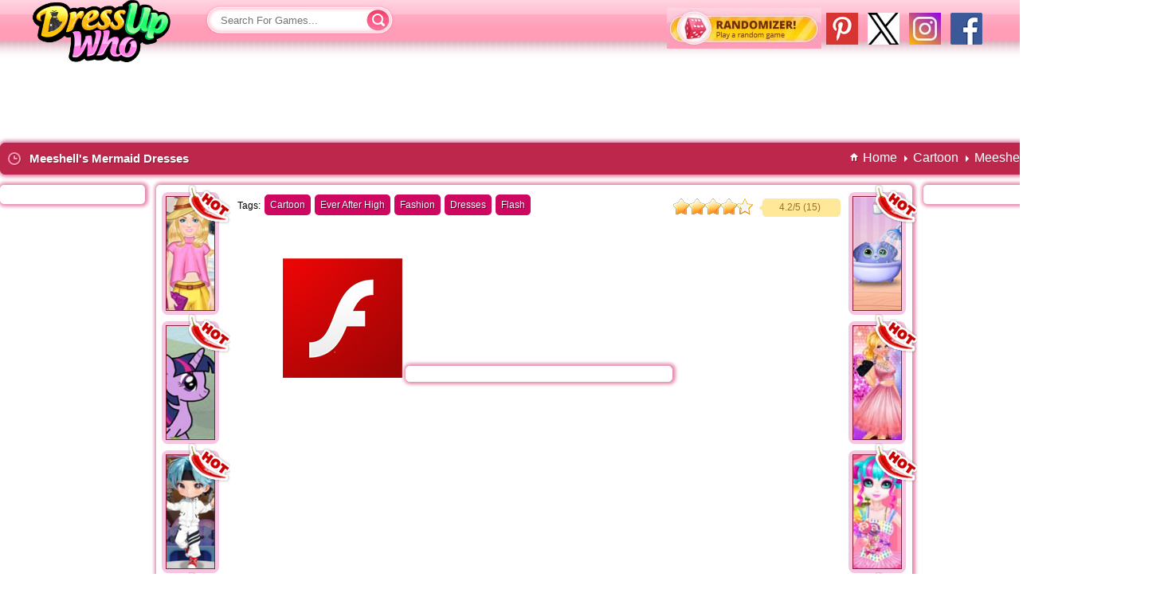

--- FILE ---
content_type: text/html;charset=utf-8
request_url: https://www.dressupwho.com/games/meeshells-mermaid-dresses/
body_size: 12273
content:
<!Doctype html>
<html xmlns="https://www.w3.org/1999/xhtml" xml:lang="en" lang="en">
<head>
<meta charset="UTF-8"/><title>Meeshell's Mermaid Dresses - DressUpWho.com</title>
<meta name="keywords" content=""/>

<meta name="description" content="Meet Meeshell Mermaid, you girls. ! She is the Little Mermaid’s gorgeous daughter and one of the most popular students attending the classes at the famous school for princesses and fairies,  Ever After High. She is as beautiful as her mother and has a very shy personality. A brand-new cool look could help her boost her self esteem so let’s see what jaw-dropping cool look you can put together for her. In this brand-new cartoon dress up game for girls called Meeshell’s Mermaid Dresses you get to prove your stylist skills and surprise this gorgeous royal blooded cutie with a stunning look. So feel free to get it started, take a look in her wardrobe and help her get ready for a new day in Ever After High. Have her try on all your favorite mermaid dresses, and two-piece outfits made of bodice tops and floor-sweeping mermaid skirts, and feel free to pick the outfit you like the most for her. Then style up her gorgeous hair in playful curls or in a stylish ponytail, and then look through her selection of jewelry, seashell-shaped bags and, killer high heels and select the ones that best complete the chosen outfit. Have an amazing time playing the Meeshell’s Mermaid Dresses game for girls online at DressUpWho.com!"/>
<meta name="viewport" content="width=device-width, initial-scale=1">

<meta name="google-site-verification" content="XXo4la-eAtHcVN7S1yulrTc71Y3ed3FJYdVQAjnyohA"/>
<meta property="og:title" content="Meeshell's Mermaid Dresses"/>
<meta property="og:url" content="https://www.dressupwho.com/games/meeshells-mermaid-dresses/"/>
<meta property="og:image" content="https://dressupwho.net/i-files/thumb_1/meeshellsmermaiddresses.jpg"/>
<meta property="og:site_name" content="DressUpWho.com"/>
<meta property="og:description" content="Meet Meeshell Mermaid, you girls. ! She is the Little Mermaid’s gorgeous daughter and one of the most popular students attending the classes at the famous school for princesses and fairies,  Ever After High. She is as beautiful as her mother and has a very shy personality. A brand-new cool look could help her boost her self esteem so let’s see what jaw-dropping cool look you can put together for her. In this brand-new cartoon dress up game for girls called Meeshell’s Mermaid Dresses you get to prove your stylist skills and surprise this gorgeous royal blooded cutie with a stunning look. So feel free to get it started, take a look in her wardrobe and help her get ready for a new day in Ever After High. Have her try on all your favorite mermaid dresses, and two-piece outfits made of bodice tops and floor-sweeping mermaid skirts, and feel free to pick the outfit you like the most for her. Then style up her gorgeous hair in playful curls or in a stylish ponytail, and then look through her selection of jewelry, seashell-shaped bags and, killer high heels and select the ones that best complete the chosen outfit. Have an amazing time playing the Meeshell’s Mermaid Dresses game for girls online at DressUpWho.com!"/>
<meta property="og:type" content="game"/>
<meta property="fb:app_id" content="453438291680132"/>
<link rel="canonical" href="https://www.dressupwho.com/games/meeshells-mermaid-dresses/"/>
<link rel="shortcut icon" href="/favicon.ico" type="image/x-icon"/><script>
window['WgFlashEmulator'] = true;
</script>
<script type="text/javascript" async>
  !function(e,t){a=e.createElement("script"),m=e.getElementsByTagName("script")[0],a.async=1,a.src=t,m.parentNode.insertBefore(a,m)}(document,"https://universal.wgplayer.com/tag/?lh="+window.location.hostname+"&wp="+window.location.pathname+"&ws="+window.location.search);
</script>
<style>#gClass,.randomizer{display:block;float:right}.game_panel,.titlebar{box-shadow:1px 0 4px 3px #E38AAE}@font-face{font-family:'Open Sans';font-style:normal;font-weight:600;src:local('Open Sans Semibold'),local(OpenSans-Semibold),url(//static.dressupwho.com/fonts/MTP_ySUJH_bn48VBG8sNSpS3E-kSBmtLoNJPDtbj2Pk.ttf) format("truetype")}*{outline:0;margin:0;padding:0;border:0}body{min-width:1007px;background:url(//static.dressupwho.com/icons/general-icons/background.jpg) repeat-x #ffb0c7;font-family:Arial,Helvetica,Sans-serif}a{text-decoration:none;cursor:pointer}li{list-style-type:none}header{width:93.6%;background:url(//static.dressupwho.com/icons/general-icons/topbar.png) 0 -15px repeat-x;background-position-y:-15px;height:81px;padding:0 3.2%}header .logo{display:block;float:left;width:184px;height:84px;background:url(//static.dressupwho.com/icons/general-icons/logo-new.png) top left no-repeat;text-indent:-999em}.clear{clear:both}.left{float:left}.right{float:right}.searchbox{position:relative;float:left;width:244px;margin-top:6px;margin-left:32px}.search_field{color:#d8416d;background:url(//static.dressupwho.com/icons/general-icons/sprites.png) -186px -5px no-repeat;width:160px;height:39px;padding:0 20px}.search_submit{position:absolute;top:-2px;color:#d8416d;background:url(//static.dressupwho.com/icons/general-icons/sprites.png) -384px -3px no-repeat;width:40px;height:44px;text-indent:-9999px;cursor:pointer}.game_rating .item,.sidebar_title{text-indent:-999em}#social_facebook{float:right;width:40px;height:40px;margin:6px;background:url(//static.dressupwho.com/icons/general-icons/facebook-icon.png?v=1.1)}#social_instagram{float:right;width:40px;height:40px;margin:6px;background:url(//static.dressupwho.com/icons/general-icons/instagram40.jpg)}#social_twitter{float:right;width:40px;height:40px;margin:6px;background:url(//static.dressupwho.com/icons/general-icons/twitter40.jpg)}#social_pinterest{float:right;width:40px;height:40px;margin:6px;background:url(//static.dressupwho.com/icons/general-icons/pinterest40.jpg)}#gClass{margin-top:3px;width:115px}.fb-like{top:-9px;left:15px}.fb-like.page{top:-4px;left:0}.randomizer{background:url(//static.dressupwho.com/icons/general-icons/randomizer.jpg);width:194px;height:51px;margin-left:20px}#main,#wdg_breadcrumb,.container{display:inline-block}.vertical-rl{writing-mode: vertical-rl;text-align:center}#leaderboard\20index{display:flex;justify-content: center;height:90px;margin:3px auto 0}#wdg_breadcrumb{margin:9px 20px 9px 9px}#wdg_breadcrumb .breadcrumb li a span{font-size:13px;font-weight:700;color:#fff;text-shadow:1px 1px #8b1d37}#wdg_breadcrumb .breadcrumb li{position:relative;float:left;padding:0 10px}#wdg_breadcrumb .breadcrumb li:before{content:" ";position:absolute;width:0;height:0;border-top:4px solid transparent;border-bottom:4px solid transparent;border-left:4px solid #fff;left:-1px;top:6px}#wdg_breadcrumb .breadcrumb li:first-child:before{border:none}#wdg_breadcrumb .homecrumb{background:url(//static.dressupwho.com/icons/general-icons/homecrumb.png) center no-repeat;padding-left:65px}#main{width:94%;margin:0 3%}#main\20search_page{width:89%;margin:auto}.container{width:calc(100% - 201px);float:left}.titlebar{background:#bd274c;margin:5px 0;height:38px;border:1px solid #bd274c;border-radius:6px;-moz-border-radius:6px;-webkit-border-radius:6px;-webkit-box-shadow:1px 0 4px 3px #E38AAE}.titlebar .clockicon{width:20px;height:20px;margin:8px;background:url(//static.dressupwho.com/icons/general-icons/sprites.png) -239px -101px no-repeat;float:left}.titlebar h1{display:inline;float:left;margin-top:10px;font-size:15px;color:#fff;text-shadow:1px 1px #8b1d37}.mobile_friendly_text{position:relative;top:9px;left:10px;color:#fff;font-size:11px}.sidebar{width:201px;float:left}.sidebar li{background:url(//static.dressupwho.com/icons/general-icons/listylemenu.png) 1px top no-repeat}.sidebar a{display:block;color:#bd274b;padding:7px 30px}.sidebar .current,.sidebar a:hover{background:url(//static.dressupwho.com/icons/general-icons/menuhover.png) 8px top no-repeat;width:150px;color:#fff}.sidebar_title{height:41px;background:url(//static.dressupwho.com/icons/general-icons/sidebartitle.jpg)}.sidebar_end{height:17px;margin-left:2px;background:url(//static.dressupwho.com/icons/general-icons/menuend.png)}.game_list{width:calc(100% - 200px);float:left;text-align:center}.home-ad-box{width:200px;height:1022px;float:right}.home-ad-box .ad300,.specialgames{width:182px;background:#fff;border-radius:6px;-moz-border-radius:6px;-webkit-border-radius:6px;margin:7px 0 12px 5px;padding:10px 0;text-align:center}.specialgames{padding:0}.specialgames img{margin:1px 2px}.specialgames_title{padding:8px;color:#fff;background:#ce0761;font-weight:700;text-decoration:underline;border-top-left-radius:5px;border-top-right-radius:5px}.game{padding:5px 5px 1px 5px;margin:9px 7px 10px 10px;background:#fde2eb;float:left;position:relative;border-radius:8px;-webkit-box-shadow:2px 1px 14px rgba(230,0,230,0.25);-moz-box-shadow:2px 1px 14px rgba(230,0,230,0.25);box-shadow:2px 1px 14px rgba(230,0,230,0.25)}.game.featured{padding: 6px 6px 3px 6px;margin:7px 6px 8px 9px;background:gold;-webkit-box-shadow:6px 2px 6px rgba(230,230,0,0.25);-moz-box-shadow:6px 2px 6px rgba(230,230,0,0.25);box-shadow:6px 2px 6px rgba(230,230,0,0.25)}.hot,.game .new{width:53px;height:52px;position:absolute;z-index:1;top:-5px;right:-7px}.hot{background:url(//static.dressupwho.com/icons/general-icons/sprites.png) -141px -46px no-repeat}.game .new{background:url(//static.dressupwho.com/icons/general-icons/sprites.png) -87px -46px no-repeat}.game img,.game_similar .content img{border:1px solid #8b1d37}#gamecontainer,#info{width:1341px;margin:auto}.game_similar{position:absolute;top:0;width:87px;padding:5px 0}.game_similar.left_side{left:0}.game_similar.right_side{right:0}.game_similar .content{position:relative;float:left}.game_similar .content a{background:#bd274c;float:left;padding:5px 5px 1px 5px;margin:4px 7px;border-radius:8px}.game_panel{position:relative;height:626px;background:#fff;float:left;padding:12px 22px 20px;margin:8px 14px 14px;border-radius:5px;-moz-border-radius:5px;-webkit-border-radius:5px;-webkit-box-shadow:1px 0 4px 3px #E38AAE;-moz-box-shadow:1px 0 4px 3px #E38AAE}#comments,.game_area_ad{box-shadow:1px 0 4px 3px #E38AAE}.game_tags{display:inline-block;padding-left:80px;min-height:26px}.game_tags_text{float:left;font-size:12px;margin:7px 5px 0 0}.game_tags a{color:#fff;text-decoration:none;float:left;background:#ce0761;padding:6px 7px;margin-right:5px;border-radius:5px;-moz-border-radius:5px;-webkit-border-radius:5px;font-size:12px;text-shadow:1px 1px #650330}.game_rating{width:210px;position:relative;top:5px;right:68px;float:right}.game_holder{width:769px;height:568px;margin:0 68px;text-align:center}.gameplayer{height:100%}.game_holder iframe,.gameplayer,.upload_in_progress,div#flashcontent{display:none}#AFG-preroll{margin:auto}.game_area_ad{justify-content:center;display:flex;margin-top:8px;padding:12px 0;width:182px;background:#fff;float:left;-webkit-border-radius:5px;-webkit-box-shadow:1px 0 4px 3px #E38AAE;-moz-box-shadow:1px 0 4px 3px #E38AAE}.fb-comments,.fb-comments span,.fb-comments iframe{width:100%!important}#comments{display:inline-block;width:987px!important;height:326px;overflow-y:scroll;background:#fff;margin-bottom:14px;border-radius:5px;-moz-border-radius:5px;-webkit-border-radius:5px;-webkit-box-shadow:1px 0 4px 3px #E38AAE;-moz-box-shadow:1px 0 4px 3px #E38AAE}.show_comments{position:relative;padding:0 10px;color:#000;line-height:38px;cursor:pointer}.load_comments{display:none;width:60px;height:60px;margin:17px auto 0;border:8px solid #fbaec5;border-top:8px solid #e6004c;border-radius:50%;animation:spin 1s linear infinite;-webkit-animation:spin 1s linear infinite;-moz-animation:spin 1s linear infinite}#arrow{position:absolute;top:17px;right:10px;width:0;height:0;border-left:4px solid transparent;border-right:4px solid transparent;border-top:5px solid #000}#game_info,#game_info_ad,.about,.contact,.download,.parents,.privacy_policy,.sitemap,.submit,.terms{display:inline-block;background:#fff;border:1px solid #fff;border-radius:5px;-moz-border-radius:5px;-webkit-border-radius:5px;box-shadow:1px 0 4px 3px #E38AAE;-webkit-box-shadow:1px 0 4px 3px #E38AAE;-moz-box-shadow:1px 0 4px 3px #E38AAE}#game_info{float:left;margin-bottom:14px}#game_info_ad{float:right;min-height:283px;display:-webkit-box;display:-webkit-flex;display:-moz-box;display:-ms-flexbox;display:flex;-ms-flex-align:center;-webkit-align-items:center;-webkit-flex-align:center;align-items:center}#game_info .left{width:987px}#game_info .left .game_title{border:2px solid #ffc7d7;-webkit-border-radius:5px;-moz-border-radius:5px;border-radius:5px;background:url(//static.dressupwho.com/icons/general-icons/game_name_arrow.jpg) 10px center no-repeat}#game_info .left .game_title_name{padding:10px 10px 10px 30px;color:#df3c63;font-weight:700;font-size:17px}#game_info .left .game_icon{background:url(//static.dressupwho.com/icons/general-icons/gamepage_icon.jpg) no-repeat;width:82px;height:201px;float:left;margin:8px 0 8px 30px;padding:12px}#game_info .left .game_description_area{float:right;width:820px;margin:8px 8px 8px 0;color:#747474;line-height:23px;font-size:12px;text-align:justify}#game_info .left .more_games_by_author a,#game_page_categories a{color:#fe004b}#game_info .left .game_description{height:250px;padding-right:1%;border-bottom:2px solid #e9e9e9;overflow-y:scroll}#game_info .left .more_games_by_author{float:right;margin-top:15px}.published_on{float:left;margin-top:15px}#game_info_ad .right{justify-content:center;display:flex;width:336px}#game_page_categories{display:inline-block;background:#fff;margin-bottom:10px;padding:10px 15px;border:1px solid #fff;border-radius:5px;-moz-border-radius:5px;-webkit-border-radius:5px;box-shadow:1px 0 4px 3px #E38AAE;-webkit-box-shadow:1px 0 4px 3px #E38AAE;-moz-box-shadow:1px 0 4px 3px #E38AAE}#game_page_categories li{float:left;width:160px;padding:10px 5px 10px 15px;background:url(//static.dressupwho.com/icons/general-icons/tinyheart.jpg) center left no-repeat}.pagination.clear{display:inline-block;cursor:pointer;margin:10px;text-align:center}.pagination .current,.pagination a{font-weight:700;text-decoration:none;display:inline-block;color:#fff;float:left}.pagination a,.pagination span{background:url(//static.dressupwho.com/icons/general-icons/sprites.png) -88px -200px no-repeat;width:43px;padding-top:13px;height:29px;display:block;font-size:14px;color:#fff;text-decoration:none;margin:0 6px}.pagination .current{background:url(//static.dressupwho.com/icons/general-icons/sprites.png) -131px -198px no-repeat;color:#a3324e}.pagination .page.next,.pagination .page.prev{text-indent:-9999px;width:85px;height:43px}.pagination .page.prev{background:url(//static.dressupwho.com/icons/general-icons/sprites.png) -1px -200px no-repeat}.pagination .page.next{background:url(//static.dressupwho.com/icons/general-icons/sprites.png) -176px -197px no-repeat}.download .pagination.clear{float:right}.download .pagination .current,.download .pagination a:hover{color:#1c4cba;background:#f3f6fb}.download .pagination .page.next,.download .pagination .page.prev{width:auto;height:auto;background:0 0;color:#f21387;text-indent:initial}.download .pagination .page.prev{border:0}.download .pagination a,.download .pagination span{width:auto;height:auto;background:0 0;border-left:1px solid #f21387;font-size:12px;color:#f21387;margin:0;padding:3px 8px}#duw-footerlinks-wrapper{display:inline-block;width:100%;background:#ffedf2;padding:5px 0;border:1px solid #fff;border-radius:5px;-moz-border-radius:5px;-webkit-border-radius:5px;box-shadow:1px 0 4px 3px #E38AAE;-webkit-box-shadow:1px 0 4px 3px #E38AAE;-moz-box-shadow:1px 0 4px 3px #E38AAE}.duw-footerlinkbox{width:25%;float:left}.duw-footerlinkbox span{display:block;width:88%;background:#fff;font-weight:700;font-size:18px;color:#c03d63;-webkit-border-radius:20px;-moz-border-radius:20px;border-radius:20px;padding:12px;margin-bottom:10px}.duw-footerlinkbox-link{color:#fe004b;display:block;width:196px;margin-left:10px;margin-top:5px;background:url(//static.dressupwho.com/icons/general-icons/listyle.png) 10px no-repeat;padding-left:30px}#duw-footercopyright-wrapper{display:inline-block;width:100%;margin:15px 0}.duw-footercopyright-content .left{margin-right:10px}.duw-footercopyright-content .right{width:calc(100% - 149px);font-size:12px;color:#c03d63;line-height:23px;text-align:justify}.duw-footercopyright-content .right a{color:#c03d63}.footer-hr{width:100%;background:#c03d63;height:2px;border:none;margin:10px 0}.duw-footernav{display:inline-block;margin:5px 0}.duw-footernav li{float:left}.duw-footernav li:before{content:'|';color:#c03d63;padding:0 4px}.duw-footernav li:first-child:before{content:'';padding:0}.duw-footernav-link{color:#c03d63;font-size:12px}.duw-copyright-text{color:#c03d63;font-size:12px;float:left}.duw-footersocials{float:right}.duw-footersocials a{width:32px;height:32px;text-indent:-999em;margin-right:4px;float:left}.duw-footersocials #google{background:url(//static.dressupwho.com/icons/general-icons/google-plus-button.png?v=5)}.duw-footersocials #twitter{background:url(//static.dressupwho.com/icons/general-icons/socials.png) 0 -32px}#search_results{z-index:9999;width:239px;display:none;margin-top:5px;position:absolute;background:#fff;box-shadow:2px 2px 5px 0 #010101;cursor:pointer;border-radius:6px;-moz-border-radius:6px;-webkit-border-radius:6px}#search_results img{float:left;margin:3px;clip:rect(0,30px,30px,0)}#search_results button{display:block;width:100%;height:30px;margin:1px 0 6px;cursor:pointer;color:#fff;background:#fc5c8a}#search_results li{position:relative;float:left;width:calc(100% - 4px);padding:2px}#search_results span{position:absolute;top:5px;height:38px}#search_results li:hover{background:#f2f2f2}#search_results .triangle-up{position:relative;top:-5px;width:5%;height:0;padding-left:5%;padding-bottom:5%;margin:auto;overflow:hidden}.triangle-up:after{content:"";display:block;width:0;height:0;margin-left:-500px;border-left:500px solid transparent;border-right:500px solid transparent;border-bottom:500px solid #fff}.star-rating .current-rating,.star-rating span,.star-rating2 .current-rating,.star-rating2 span{top:0;left:0;text-indent:-1000em;height:20px;line-height:20px;outline:0;border:none;overflow:hidden}.star-rating,.star-rating .current-rating,.star-rating span:active,.star-rating span:hover{background:url(//static.dressupwho.com/icons/general-icons/rating_star.png?v=1.1) left -1000px repeat-x}.star-rating{position:relative;width:100px;height:20px;overflow:hidden;background-position:left top}.star-rating .current-rating,.star-rating span{position:absolute}.star-rating span:hover{background-position:left bottom}.star-rating span.one-star{width:20%;z-index:6}.star-rating span.two-stars{width:40%;z-index:5}.star-rating span.three-stars{width:60%;z-index:4}.star-rating span.four-stars{width:80%;z-index:3}.star-rating span.five-stars{width:100%;z-index:2}.star-rating .current-rating{z-index:1;background-position:left center}.star-rating2,.star-rating2 .current-rating,.star-rating2 span:active{background:url(//static.dressupwho.com/icons/general-icons/rating_star_2.png?v=1.1) left -1000px repeat-x}.star-rating2{position:relative;width:100px;height:20px;overflow:hidden;background-position:left top}.star-rating2 .current-rating,.star-rating2 span{position:absolute;cursor:default}.star-rating2 span.one-star{width:20%;z-index:6}.star-rating2 span.two-stars{width:40%;z-index:5}.star-rating2 span.three-stars{width:60%;z-index:4}.star-rating2 span.four-stars{width:80%;z-index:3}.star-rating2 span.five-stars{width:100%;z-index:2}.star-rating2 .current-rating{z-index:1;background-position:left center}.average,.best,.rated_text,.voted,.voted_twice,.votes{font-size:11.5px}.rated_text{float:right;width:102px;height:23px;background:url(//static.dressupwho.com/icons/general-icons/ratingvaluebg.jpg);margin-left:5px;color:#9f7026;text-align:center}.rating{position:relative;top:5px}.tooltip{display:none;position:absolute;top:25px;left:85px;z-index:99999;width:190px;height:147px;background:url(//static.dressupwho.com/icons/general-icons/tooltip.png) top left no-repeat;-webkit-transition:all .1s linear;-moz-transition:all .1s linear;-o-transition:all .1s linear;-ms-transition:all .1s linear;transition:all .1s linear}.content .tooltip{top:2px;left:75px}.tooltip .name{color:#bd274b;font-weight:700;font-size:15px;text-align:center;width:150px;height:34px;overflow:hidden;margin:25px 8px 0 20px}.tooltip .rating{margin:-4px 45px 0}.tooltip .category{position:absolute;left:58px;font-size:11px;font-weight:700;color:#c03d63;margin-top:21px}.game:hover .tooltip,.game_similar .content:hover .tooltip{display:block}.tooltip:hover{visibility:hidden}.about,.contact,.privacy_policy,.terms{margin:8px 0 11px}.about p,.contact p,.parents ol,.parents p,.submit p,.terms p{margin:12px 9px;font-size:15px;color:#4e4e4e}.privacy_policy a,.privacy_policy h2{color:red}.privacy_policy h2,.privacy_policy p{margin:12px 9px}.submit{padding:15px}.submit h2{color:#D7007D;font-size:16px;font-weight:400}.submit p{margin:10px 0}.submit li{list-style-type:decimal;font-size:15px;color:#4e4e4e}.submit a{color:#FF63AA}.submit select{border:1px solid #FF398F}.submission-table{width:808px}.table{display:table}.row{display:table-row;height:55px}.contact .row,.row.agree{height:20px}#contact_form{margin:10px}.contact textarea{max-width:800px}.contact .button{width:143px;height:32px;background:url(//static.dressupwho.com/icons/general-icons/duw-submit-button.png) no-repeat;cursor:pointer;margin-top:20px}.cell{display:table-cell;float:left}.cell.left{width:165px;font-size:12px;padding:3px 0}.contact .input,.contact textarea,.submission-table .input,.submission-table textarea{width:200px;padding:2px;border:1px solid #FF398F;font-size:12px}.submission-table textarea{max-width:610px;max-height:120px}.submission-table .button{background:#ebebeb;border:1px solid #ccc;margin-right:5px;padding:5px}.submission-table .upload{position:relative;display:block;width:100px;height:31px;cursor:pointer!important;background:url(//static.dressupwho.com/icons/general-icons/i-browse.png) top left}.submission-table .upload input{position:absolute;cursor:pointer;opacity:0}.submission-table .agreement{width:400px;font-size:12px}.submission-table .agreement label{position:relative;top:-2px;left:2px}.upload label.error{width:206px;position:absolute;top:34px}label.error{color:red;display:block;padding:5px 0;margin-left:5px;font-size:12px}.submission-rules{width:350px}h3.box-title{font-size:15px}.sitemap{width:100%;margin-bottom:10px;padding:5px 0}.sitemap .title{border-bottom:1px dashed #F0F;font-size:18px;font-weight:700;color:#FF00AC;margin:0 0 10px;padding:2px}.sitemap a{display:block;font-size:12px;color:#fe004b;margin-left:5px}.download{margin:6px 0}.download .game_list{width:1190px;height:903px;padding:7px 0 0 2px}.download_game{position:relative;width:183px;height:210px;background:url(//static.dressupwho.com/icons/general-icons/duw-thumbholder-download.png) no-repeat;float:left;margin:0 4px 4px 0}.download_game .title{display:block;position:absolute;top:12px;left:18px;width:160px;font-size:11px;font-weight:700;color:#fe004b}.download_game .thumbholder{position:absolute;top:28px;left:20px;display:inline-block;line-height:0}.download_game .description{position:absolute;top:25px;right:5px;width:90px;height:120px;background:url(//static.dressupwho.com/icons/general-icons/duw-dw-description-line.png) bottom no-repeat;font-size:10px;line-height:13px;text-align:left;overflow:hidden}.download_game .download_button,.titlebar .download_button{width:83px;height:19px;background:url(//static.dressupwho.com/icons/general-icons/duw-download-button.png?v=1) repeat-x;font-size:12px;font-weight:700;color:#fff}.download_game .download_button{position:absolute;bottom:22px;right:12px;border-radius:6px;-moz-border-radius:6px;-webkit-border-radius:6px}.download_game .download_button span{position:relative;top:3px}.titlebar .download_button{display:block;float:left;border:1px solid #fff;border-bottom:0;border-top:0;border-radius:6px;-moz-border-radius:6px;-webkit-border-radius:6px;text-align:center;margin:10px}.titlebar .download_button span{position:relative;top:2px}@media (max-width:1140px){.randomizer{display:none}}@media (max-width:1920px){#main{width:94%}}@media (max-width:1600px){#main{width:94.8%;margin:0 2.6%}}@media (max-width:1440px){#main{width:91%;margin:0 4.5%}}@media (max-width:1360px){#main{width:96.4%;margin:0 1.8%}}@media (max-width:1280px){#main{width:94.6%;margin:0 2.7%}}@media (max-width:1152px){#main{width:96.6%;margin:0 1.7%}}@media (max-width:1024px){#main{width:99%;margin:0 .5%}}
</style>
<style>
.game.featured {
    background-color: #f6c5e1;
	box-shadow: 6px 2px 6px rgb(246 197 225 / 25%);
	-webkit-box-shadow: 6px 2px 6px rgb(246 197 225 / 25%);
}
.game {
    background-color: #f6c5e1;
	box-shadow: 2px 1px 14px rgb(246 197 225 / 25%);
	-webkit-box-shadow: 2px 1px 14px rgb(246 197 225 / 25%);
}
body {
    background: white;
}	
.game_similar .content a {
    background: #f6c5e1;
}

.game_list {
	
	/*width: calc(100% - 200px);*/
    width: calc(100% - 330px);
}

.home-ad-box {
    /*width: 200px;*/
	width: 330px;
}
.home-ad-box .ad300 {
    /*width: 182px;*/
	width: 300px;
}

#gamecontainer {
    /*width: 1341px;*/
    width: 1459px;
}
.new_ad_300 {
   
   width: 300px;
}

.game_description {
   
   font-size: 16px;
}



</style>

<script>
document.addEventListener('readystatechange', event => {
  switch (document.readyState) {
    case "loading":
      
      break;
    case "interactive":
      
      break;
    case "complete":
      
			  
		const imgs_head = document.getElementsByTagName('img');

		Array.from(imgs_head).forEach(function(img_head){

			if(!img_head.hasAttribute('alt')){
				//Add alt attribute
				console.log('_head blank tag');
				img_head.setAttribute('alt', 'blank tag');
			}

		});

      break;
  }
});

</script>

<script defer src="//ajax.googleapis.com/ajax/libs/jquery/1.11.3/jquery.min.js"></script><link rel="dns-prefetch" href="//static.dressupwho.com"/>
<link rel="dns-prefetch" href="//dressupwho.net"/>
<link rel="publisher" href="https://plus.google.com/+dressupwho"/>
<script type="text/javascript">
var gamename = "Meeshell's Mermaid Dresses"
</script>


<script async src="https://pagead2.googlesyndication.com/pagead/js/adsbygoogle.js?client=ca-pub-6098080107366992"
     crossorigin="anonymous"></script> 
<!--[if lt IE 9]><script src="//html5shiv.googlecode.com/svn/trunk/html5.js"></script><![endif]-->

<script type="application/ld+json">
{
	 "@context" : "https://schema.org",
	 "@type" : "Organization",
	 "name" : "Dressupwho",
	 "url" : "https://www.dressupwho.com",
	 "logo": "https://static.dressupwho.com/icons/general-icons/logo_m.png",
	 "sameAs" : [
	    "https://www.facebook.com/dressupwho/",
	    "https://twitter.com/dressupwho",
	    "https://plus.google.com/+dressupwho",
		"https://www.pinterest.com/dressupwho/"
	 ]
}
</script>
<script>
  (function(i,s,o,g,r,a,m){i['GoogleAnalyticsObject']=r;i[r]=i[r]||function(){
  (i[r].q=i[r].q||[]).push(arguments)},i[r].l=1*new Date();a=s.createElement(o),
  m=s.getElementsByTagName(o)[0];a.async=1;a.src=g;m.parentNode.insertBefore(a,m)
  })(window,document,'script','//www.google-analytics.com/analytics.js','ga');
  ga('create', 'UA-595987-3', 'auto');
  ga('send', 'pageview');
</script>

  <script>
        window.addEventListener("adnginLoaderReady", function() {
          adngin.queue.push(function() {
        adngin.cmd.startAuction();
      });
    });
  </script>
  <script async src="//cdn.snigelweb.com/adengine/dressupwho.com/loader.js" type="text/javascript"></script>
  
  
  <!-- Google Tag Manager -->
<script>(function(w,d,s,l,i){w[l]=w[l]||[];w[l].push({'gtm.start':
new Date().getTime(),event:'gtm.js'});var f=d.getElementsByTagName(s)[0],
j=d.createElement(s),dl=l!='dataLayer'?'&l='+l:'';j.async=true;j.src=
'https://www.googletagmanager.com/gtm.js?id='+i+dl;f.parentNode.insertBefore(j,f);
})(window,document,'script','dataLayer','GTM-KBB688G');</script>
<!-- End Google Tag Manager -->

<!--<script src="rufflejs/ruffle.js"></script>-->

<script src="https://unpkg.com/@ruffle-rs/ruffle"></script>

<!-- google tag (gtag.js) -->

<script async src="https://www.googletagmanager.com/gtag/js?id=UA-595987-3"></script>
<script>
window.dataLayer = window.dataLayer || [];
function gtag(){dataLayer.push(arguments);}
gtag('js', new Date());

gtag('config','UA-595987-3');

</script>
<script src="//static.dressupwho.com/js/lazysizes.min.js" async></script>
</head>
<body><!-- Google Tag Manager (noscript) -->
<noscript><iframe src="https://www.googletagmanager.com/ns.html?id=GTM-KBB688G"
height="0" width="0" style="display:none;visibility:hidden"></iframe></noscript>
<!-- End Google Tag Manager (noscript) -->


<header>
<a href="/" class="logo">Dress Up Games</a>
<div class="searchbox">
<form id="search-form" action="/search.php">
<input type="text" name="q" id="q" class="search_field" placeholder="Search For Games..." autocomplete="off" onkeydown="return event.key != 'Enter';"/>
<input type="button" class="search_submit" value="Submit"/>
<ul id="search_results"></ul>
</form>

</div>
<div id="google_translate_element" style="padding-top:10px;"></div>

<a href="https://www.facebook.com/dressupwho/" target="_blank" id="social_facebook" width="40" height="40" aria-label="Dressupwho.com Facebook"></a>
<a href="https://www.instagram.com/cdressupwho/" target="_blank" id="social_instagram" width="40" height="40" aria-label="Dressupwho.com instagram""></a>
<a href="https://twitter.com/DressUpWhos" target="_blank" id="social_twitter" width="40" height="40" aria-label="Dressupwho.com Twitter"></a>
<a href="https://www.pinterest.com/embersoninvestments/" target="_blank" id="social_pinterest" width="40" height="40" aria-label="Dressupwho.com Pinterest"></a>
<a href="/randomizer.php" class="randomizer" width="194" height="51" aria-label="Dressupwho.com Random Game"></a>
</header><div id="leaderboard index"><script type="text/javascript"><!--
    e9 = new Object();
    e9.size = "728x90";
//--></script>
<script type="text/javascript" src="//tags.expo9.exponential.com/tags/dressupwhocom/ros/tags.js"></script></div><div id="gamecontainer">
<div class="titlebar">
	<div class="left">
		<div class="clockicon"></div>
		<h1 class="item fn">Meeshell's Mermaid Dresses</h1>
	</div>
	<div class="right">
		<article id="wdg_breadcrumb" class="wdg_breadcrumb clearfix">
<ul class="breadcrumb">
<li itemscope="itemscope" itemtype="http://schema.org/BreadcrumbList"><a href="/" class="homecrumb" itemprop="url" style="color:white;">Home</a></li>
<li itemscope="itemscope" itemtype="http://schema.org/BreadcrumbList"><a href="/cartoon-games/" itemprop="url" style="color:white;">Cartoon</a></li>
<li class="active" itemscope="itemscope" itemtype="http://schema.org/BreadcrumbList"><a href="https://www.dressupwho.com/games/meeshells-mermaid-dresses/" itemprop="url" style="color:white;">Meeshell's Mermaid Dresses</a>
</li>
</ul>
</article>
	</div>
	</div>	
<div class="game_area">
<div class="game_area_ad"><script type="text/javascript"><!--
    e9 = new Object();
    e9.size = "160x600";
//--></script>
<script type="text/javascript" src="//tags.expo9.exponential.com/tags/dressupwhocom/ros/tags.js"></script></div><div class="game_panel"><div class="game_similar left_side"><div class="content"><span class="hot"></span><a href="https://www.dressupwho.com/games/bonnie-paper-bag-pants/"><img src="https://dressupwho.net/i-files/thumb_1/barbiepaperbagpants.jpg" width="60" height="142"/></a><div class="tooltip"><div class="inner"><div class="name">Bonnie Paper Bag Pants</div><div class="rating"><div id="rater_23054" class="star-rating2"><div class="current-rating" style="width:89.33%;" id="ul_23054"></div><span class="one-star">1</span><span class="two-stars">2</span><span class="three-stars">3</span><span class="four-stars">4</span><span class="five-stars">5</span></div></div><div class="category">Barbie</div></div></div></div><div class="content"><span class="hot"></span><a href="https://www.dressupwho.com/games/my-pony-birthday-surprise/"><img src="https://dressupwho.net/i-files/thumb_1/myponybirthdaysurprise.jpg" width="60" height="142"/></a><div class="tooltip"><div class="inner"><div class="name">My Pony Birthday Surprise</div><div class="rating"><div id="rater_26361" class="star-rating2"><div class="current-rating" style="width:86.08%;" id="ul_26361"></div><span class="one-star">1</span><span class="two-stars">2</span><span class="three-stars">3</span><span class="four-stars">4</span><span class="five-stars">5</span></div></div><div class="category">Animal</div></div></div></div><div class="content"><span class="hot"></span><a href="https://www.dressupwho.com/games/bts-chibi-claw-machine/"><img src="https://dressupwho.net/i-files/thumb_1/btschibiclawmachine.jpg" width="60" height="142"/></a><div class="tooltip"><div class="inner"><div class="name">BTS Chibi Claw Machine</div><div class="rating"><div id="rater_29730" class="star-rating2"><div class="current-rating" style="width:87.78%;" id="ul_29730"></div><span class="one-star">1</span><span class="two-stars">2</span><span class="three-stars">3</span><span class="four-stars">4</span><span class="five-stars">5</span></div></div><div class="category">BTS</div></div></div></div><div class="content"><span class="hot"></span><a href="https://www.dressupwho.com/games/brawl-stars-warfire/"><img src="https://dressupwho.net/i-files/thumb_1/brawlstarswarfire.jpg" width="60" height="142"/></a><div class="tooltip"><div class="inner"><div class="name">Brawl Stars Warfire</div><div class="rating"><div id="rater_29553" class="star-rating2"><div class="current-rating" style="width:80%;" id="ul_29553"></div><span class="one-star">1</span><span class="two-stars">2</span><span class="three-stars">3</span><span class="four-stars">4</span><span class="five-stars">5</span></div></div><div class="category">Girls</div></div></div></div></div><div class="game_tags"><span class="game_tags_text">Tags:</span><a href="/cartoon-games/">Cartoon</a><a href="/ever-after-high-games/">Ever After High</a><a href="/fashion-games/">Fashion</a><a href="/dresses-games/">Dresses</a><a href="/flash-games/">Flash</a></div>
			<div class="game_rating hreview-aggregate">
			<div class="rated_text"><span class="rating"><span id="outOfFive_28180" class="average">4.2</span>/<span class="best">5</span> (<span id="showvotes_28180" class="votes">15</span>)</span></div>
<div id="rater_28180" class="star-rating">
<div class="current-rating" style="width:84%;" id="ul_28180"></div>
<span onclick="rate('1','28180',true,false,true); return false;" class="one-star">1</span>
<span onclick="rate('2','28180',true,false,true); return false;" class="two-stars">2</span>
<span onclick="rate('3','28180',true,false,true); return false;" class="three-stars">3</span>
<span onclick="rate('4','28180',true,false,true); return false;" class="four-stars">4</span>
<span onclick="rate('5','28180',true,false,true); return false;" class="five-stars">5</span>
</div>
<div id="loading_28180"></div>
			<div class="item fn">Meeshell's Mermaid Dresses</div>
			</div>
		<div class="game_holder">
<div id="flashcontent" style="width:100%;height:100%; display:block; padding:0; margin:0">
	<div class="game-error-mask" style="width:100%;background:#fff">
		<div class="game-error-flash" style="height:100%">
			<a href="https://www.macromedia.com/go/getflashplayer" target="_blank"><img alt="Adobe Flash Player. Install now!" src="https://static.dressupwho.com/icons/general-icons/error-flash.jpg" width="150" height="150" style="margin-top:50px"/></a>
			<div class="about">
            <a href="https://www.macromedia.com/go/getflashplayer" target="_blank" title="Adobe Flash Player. Install now!" style="color:#fff">Click here to download the Adobe Flash Player</a>
			</div>
		</div>
	</div>
<script type="text/javascript" src="https://static.dressupwho.com/js/flashGameSwf.js"></script>
<script type="text/javascript">
	var so = new SWFObject('https://dressupwho.net/i-files/swf/meeshellsmermaiddresses.swf','flashcontent','100%','100%','8');
	so.addParam('scale','exactFit');
	so.addParam('allowFullScreen','true');
	so.addParam('allowScriptAccess','sameDomain');
	so.addParam('loop','true');
	so.addParam('quality','best');
	so.addParam('wmode','opaque');
	so.write('flashcontent');
</script>
</div>
</div>
		<div class="game_similar right_side"><div class="content"><span class="hot"></span><a href="https://www.dressupwho.com/games/the-cutest-squishy-pet/"><img src="https://dressupwho.net/i-files/thumb_1/thecutestsquishypet.jpg" width="60" height="142"/></a><div class="tooltip"><div class="inner"><div class="name">The cutest squishy pet</div><div class="rating"><div id="rater_29788" class="star-rating2"><div class="current-rating" style="width:82.15%;" id="ul_29788"></div><span class="one-star">1</span><span class="two-stars">2</span><span class="three-stars">3</span><span class="four-stars">4</span><span class="five-stars">5</span></div></div><div class="category">Pet</div></div></div></div><div class="content"><span class="hot"></span><a href="https://www.dressupwho.com/games/stars-and-royals-bffs-party-night/"><img src="https://dressupwho.net/i-files/thumb_1/starsandroyalsbffspartynight.jpg" width="60" height="142"/></a><div class="tooltip"><div class="inner"><div class="name">Stars & Royals BFFs Party Night</div><div class="rating"><div id="rater_29626" class="star-rating2"><div class="current-rating" style="width:86.86%;" id="ul_29626"></div><span class="one-star">1</span><span class="two-stars">2</span><span class="three-stars">3</span><span class="four-stars">4</span><span class="five-stars">5</span></div></div><div class="category">Party</div></div></div></div><div class="content"><span class="hot"></span><a href="https://www.dressupwho.com/games/princess-sweet-candy-cosplay/"><img src="https://dressupwho.net/i-files/thumb_1/princesssweetcandycosplay.jpg?v=1" width="60" height="142"/></a><div class="tooltip"><div class="inner"><div class="name">Princess Sweet Candy Cosplay</div><div class="rating"><div id="rater_29294" class="star-rating2"><div class="current-rating" style="width:90%;" id="ul_29294"></div><span class="one-star">1</span><span class="two-stars">2</span><span class="three-stars">3</span><span class="four-stars">4</span><span class="five-stars">5</span></div></div><div class="category">Princess</div></div></div></div><div class="content"><span class="hot"></span><a href="https://www.dressupwho.com/games/steampunk-insta-princesses/"><img src="https://dressupwho.net/i-files/thumb_1/steampunkinstaprincesses.jpg" width="60" height="142"/></a><div class="tooltip"><div class="inner"><div class="name">STEAMPUNK INSTA PRINCESSES</div><div class="rating"><div id="rater_29752" class="star-rating2"><div class="current-rating" style="width:85.33%;" id="ul_29752"></div><span class="one-star">1</span><span class="two-stars">2</span><span class="three-stars">3</span><span class="four-stars">4</span><span class="five-stars">5</span></div></div><div class="category">Instagram</div></div></div></div></div>
	</div>
<div class="game_area_ad new_ad_300"> <div id="adngin-sidebar_right_game-0"></div></div>
</div><div class="clear"></div><div id="game_info">
<div class="left">
<div class="game_title">
	<div class="game_title_name">
	<span>Meeshell's Mermaid Dresses</span>
	</div>
<div class="clear"></div>
<div class="game_icon"><img src="https://dressupwho.net/i-files/thumb_1/meeshellsmermaiddresses.jpg" width="82" height="202" alt="Meeshell's Mermaid Dresses"></div><div class="game_description_area">
<div class="game_description">
Meet Meeshell Mermaid, you girls. ! She is the Little Mermaid’s gorgeous daughter and one of the most popular students attending the classes at the famous school for princesses and fairies,  Ever After High. She is as beautiful as her mother and has a very shy personality. A brand-new cool look could help her boost her self esteem so let’s see what jaw-dropping cool look you can put together for her. In this brand-new cartoon dress up game for girls called Meeshell’s Mermaid Dresses you get to prove your stylist skills and surprise this gorgeous royal blooded cutie with a stunning look. So feel free to get it started, take a look in her wardrobe and help her get ready for a new day in Ever After High. Have her try on all your favorite mermaid dresses, and two-piece outfits made of bodice tops and floor-sweeping mermaid skirts, and feel free to pick the outfit you like the most for her. Then style up her gorgeous hair in playful curls or in a stylish ponytail, and then look through her selection of jewelry, seashell-shaped bags and, killer high heels and select the ones that best complete the chosen outfit. Have an amazing time playing the Meeshell’s Mermaid Dresses game for girls online at DressUpWho.com!
</div><div class="published_on">Published: Sep  1, 2020</div><div class="more_games_by_author">Play more games by <a href="/partners/gamesforgirls/">Gamesforgirls.com</a></div></div>
</div>
</div>
</div>
<div id="game_info_ad">
<div class="right"> <div id="adngin-DressUpWho_incontent_1_desktop_AE-0"></div></div>
</div>

<div id="comments">
<div class="fb-comments" data-href="https://www.dressupwho.com/games/meeshells-mermaid-dresses/" data-width="100%" data-numposts="5"></div>
</div>


<div id="game_page_categories"><ul><li><a href="/dressupwho-games/" title="Top Games">Top</a></li><li><a href="/animal-games/" title="Animal Games">Animal</a></li><li><a href="/anime-games/" title="Anime Games">Anime</a></li><li><a href="/baby-games/" title="Baby Games">Baby</a></li><li><a href="/barbie-games/" title="Barbie Games">Barbie</a></li><li><a href="/cartoon-games/" title="Cartoon Games">Cartoon</a></li><li><a href="/casual-games/" title="Casual Games">Casual</a></li><li><a href="/celebrities-games/" title="Celebrities Games">Celebrities</a></li><li><a href="/character-creator-games/" title="Character Creator Games">Character Creator</a></li><li><a href="/chibi-games/" title="Chibi Games">Chibi</a></li><li><a href="/christmas-games/" title="Christmas Games">Christmas</a></li><li><a href="/cosplay-games/" title="Cosplay Games">Cosplay</a></li><li><a href="/couples-games/" title="Couples Games">Couples</a></li><li><a href="/disney-games/" title="Disney Games">Disney</a></li><li><a href="/equestria-girls-games/" title="Equestria Girls Games">Equestria Girls</a></li><li><a href="/fantasy-games/" title="Fantasy Games">Fantasy</a></li><li><a href="/flash-games/" title="Flash Games">Flash</a></li><li><a href="/frozen-games/" title="Frozen Games">Frozen</a></li><li><a href="/girls-games/" title="Girls Games">Girls</a></li><li><a href="/halloween-games/" title="Halloween Games">Halloween</a></li><li><a href="/holidays-games/" title="Holidays Games">Holidays</a></li><li><a href="/makeover-games/" title="Makeover Games">Makeover</a></li><li><a href="/monster-high-games/" title="Monster High Games">Monster High</a></li><li><a href="/my-little-pony-games/" title="My Little Pony Games">My Little Pony</a></li><li><a href="/new-years-games/" title="New Years Games">New Years</a></li><li><a href="/princess-games/" title="Princess Games">Princess</a></li><li><a href="/seasonal-games/" title="Seasonal Games">Seasonal</a></li><li><a href="/the-powerpuff-girls-games/" title="The Powerpuff Girls Games"><span style="font-size:15px;">The Powerpuff Girls</span></a></li><li><a href="/wedding-games/" title="Wedding Games">Wedding</a></li><li><a href="/winter-games/" title="Winter Games">Winter</a></li><li><a href="/winx-club-games/" title="Winx Club Games">Winx Club</a></li></ul></div><footer style="margin-top:20px;">
<div id="duw-footerlinks-wrapper">
<div class="duw-footerlinkbox">
<span>Fan Favorite Games</span><a href="https://www.dressupwho.com/games/princess-soup-kitchen/" class="duw-footerlinkbox-link" title="Princess Soup Kitchen" target="_blank">Princess Soup Kitchen</a><a href="https://www.dressupwho.com/games/princess-black-friday-chaos/" class="duw-footerlinkbox-link" title="Princess Black Friday Chaos" target="_blank">Princess Black Friday Chaos</a><a href="https://www.dressupwho.com/games/bonnies-surprise-proposal/" class="duw-footerlinkbox-link" title="Bonnies Surprise Proposal" target="_blank">Bonnies Surprise Proposal</a><a href="https://www.dressupwho.com/games/princess-bffs-burning-man/" class="duw-footerlinkbox-link" title="Princess BFFs Burning Man" target="_blank">Princess BFFs Burning Man</a><a href="https://www.dressupwho.com/games/ella-online-dating/" class="duw-footerlinkbox-link" title="Ella Online Dating" target="_blank">Ella Online Dating</a><a href="https://www.dressupwho.com/games/ariana-grande-album-covers/" class="duw-footerlinkbox-link" title="Ariana Grande Album Covers" target="_blank">Ariana Grande Album Covers</a><a href="https://www.dressupwho.com/games/vanellope-princess-makeover/" class="duw-footerlinkbox-link" title="Vanellope Princess Makeover" target="_blank">Vanellope Princess Makeover</a><a href="https://www.dressupwho.com/games/edc-vegas-hairstyles/" class="duw-footerlinkbox-link" title="EDC Vegas Hairstyles" target="_blank">EDC Vegas Hairstyles</a></div>
<div class="duw-footerlinkbox">
<span>Games for Girls</span><a href="https://www.dressupwho.com/character-creator-games/" class="duw-footerlinkbox-link" title="Character Creator " target="_blank">Character Creator </a><a href="https://www.dressupwho.com/fashion-games/" class="duw-footerlinkbox-link" title="Fashion" target="_blank">Fashion</a><a href="https://www.dressupwho.com/makeover-games/" class="duw-footerlinkbox-link" title="makeover" target="_blank">makeover</a><a href="https://www.dressupwho.com/hidden-objects-games/" class="duw-footerlinkbox-link" title="Hidden Objects" target="_blank">Hidden Objects</a><a href="https://www.dressupwho.com/decoration-games/" class="duw-footerlinkbox-link" title="Decoration" target="_blank">Decoration</a><a href="https://www.dressupwho.com/cooking-games/" class="duw-footerlinkbox-link" title="Cooking" target="_blank">Cooking</a><a href="https://www.dressupwho.com/puzzle-games/" class="duw-footerlinkbox-link" title="Puzzle" target="_blank">Puzzle</a><a href="https://www.dressupwho.com/makeup-games/" class="duw-footerlinkbox-link" title="Makeup" target="_blank">Makeup</a><a href="https://www.dressupwho.com/soft-girl-aesthetic-games/" class="duw-footerlinkbox-link" title="Soft Girl Aesthetic" target="_blank">Soft Girl Aesthetic</a><a href="https://www.dressupwho.com/doll-maker-games/" class="duw-footerlinkbox-link" title="Doll Maker" target="_blank">Doll Maker</a><a href="https://www.dressupwho.com/wedding-games/" class="duw-footerlinkbox-link" title="Wedding" target="_blank">Wedding</a></div><div class="duw-footerlinkbox">
<span>Webmasters</span><a href="https://www.dressupwho.com/contact-us.php" class="duw-footerlinkbox-link" title="Contact us" target="_blank">Contact us</a><a href="https://www.dressupwho.com/sitemap.php" class="duw-footerlinkbox-link" title="Sitemap" target="_blank">Sitemap</a></div>
</div>
<div id="duw-footercopyright-wrapper">
<div class="duw-footercopyright-content">
<div class="left">
<img width="139" height="79" alt="DressUpWho footer logo"
 data-src="//static.dressupwho.com/icons/general-icons/footerlogo.jpg" class="lazyload"/>
</div>
<div class="right">DressUpWho has the best and most updated free online girl games! We have the most popular characters like princesses, Barbie dolls, celebrities, superheroes, Wednesday Adams, Chibis, cute animals, fairies, and more!<br> 
			Help your favorite character to shop for clothes, outfit, dresses, and accessories to dress up your favorite character for occasions like New Year, Valentine`s Day, Madi Gras, Rodeo, St. Patrick`s Day, Easter, senior prom night, summer pool party, retro theme parties, concerts, Hanukkah parties, Kwanzaa, Días de las muerte, Quinceanera, fall party, Halloween, multiverse party,Thanksgiving, Christmas, and winter party!<br>
			Spark your imagination and play our free online games for girls with your girlfriends on mobiles, desktops, laptops, and tablets wherever you are!</div>
</div>
<hr class="footer-hr"/>
<div class="duw-footernav">
<ul>
<li><a href="/about.php" class="duw-footernav-link">About</a></li>
<li><a href="/for-parents.php" class="duw-footernav-link">For Parents</a></li>
<li><a href="/privacy-policy.php" class="duw-footernav-link">Private Policy</a></li>
<li><a href="/terms-and-conditions.php" class="duw-footernav-link">Terms &amp; Conditions</a></li>
<li><a href="/contact-us.php" class="duw-footernav-link">Contact Us</a></li>
</ul>
</div>
<br/><div class="duw-copyright-text">© Dressupwho.com 2007-2026 - All Rights Reserved</div>
<div class="duw-footersocials">
</div></div>
</footer></div><script defer src="//static.dressupwho.com/js/head_core.js?v=1.0.1"></script>
<script defer src="//static.dressupwho.com/js/gamepage.js"></script>

<script type="text/javascript">
function googleTranslateElementInit() {
  new google.translate.TranslateElement({pageLanguage: 'en'}, 'google_translate_element');
}
</script>

<script type="text/javascript" src="//translate.google.com/translate_a/element.js?cb=googleTranslateElementInit"></script>

<script>

/*
const imgm9yo0mrlrt0z = document.getElementsByClassName("m9yo0mrlrt0z");

if(imgm9yo0mrlrt0z)
{
	if(imgm9yo0mrlrt0z[0])
	{
		imgm9yo0mrlrt0z[0].setAttribute("alt","Warning");	
	}	
}

const imgvgcis1df7ava = document.getElementsByClassName("vgcis1df7ava");

if(imgvgcis1df7ava)
{
	if(imgvgcis1df7ava[0])
	{
		imgvgcis1df7ava[0].setAttribute("alt","Warning");	
	}	
}
*/


const imgs = document.getElementsByTagName('img');

Array.from(imgs).forEach(function(img){

    if(!img.hasAttribute('alt')){
        //Add alt attribute
		//console.log('blank tag');
        img.setAttribute('alt', 'blank tag');
    }

});




</script>


<script defer src="https://static.cloudflareinsights.com/beacon.min.js/vcd15cbe7772f49c399c6a5babf22c1241717689176015" integrity="sha512-ZpsOmlRQV6y907TI0dKBHq9Md29nnaEIPlkf84rnaERnq6zvWvPUqr2ft8M1aS28oN72PdrCzSjY4U6VaAw1EQ==" data-cf-beacon='{"version":"2024.11.0","token":"82eab10b9e7245f1bcfc002144666589","r":1,"server_timing":{"name":{"cfCacheStatus":true,"cfEdge":true,"cfExtPri":true,"cfL4":true,"cfOrigin":true,"cfSpeedBrain":true},"location_startswith":null}}' crossorigin="anonymous"></script>
</body></html>

--- FILE ---
content_type: text/html; charset=utf-8
request_url: https://www.google.com/recaptcha/api2/aframe
body_size: 266
content:
<!DOCTYPE HTML><html><head><meta http-equiv="content-type" content="text/html; charset=UTF-8"></head><body><script nonce="Ue7ipP_i3zpjRy2JUA6mbQ">/** Anti-fraud and anti-abuse applications only. See google.com/recaptcha */ try{var clients={'sodar':'https://pagead2.googlesyndication.com/pagead/sodar?'};window.addEventListener("message",function(a){try{if(a.source===window.parent){var b=JSON.parse(a.data);var c=clients[b['id']];if(c){var d=document.createElement('img');d.src=c+b['params']+'&rc='+(localStorage.getItem("rc::a")?sessionStorage.getItem("rc::b"):"");window.document.body.appendChild(d);sessionStorage.setItem("rc::e",parseInt(sessionStorage.getItem("rc::e")||0)+1);localStorage.setItem("rc::h",'1768906331832');}}}catch(b){}});window.parent.postMessage("_grecaptcha_ready", "*");}catch(b){}</script></body></html>